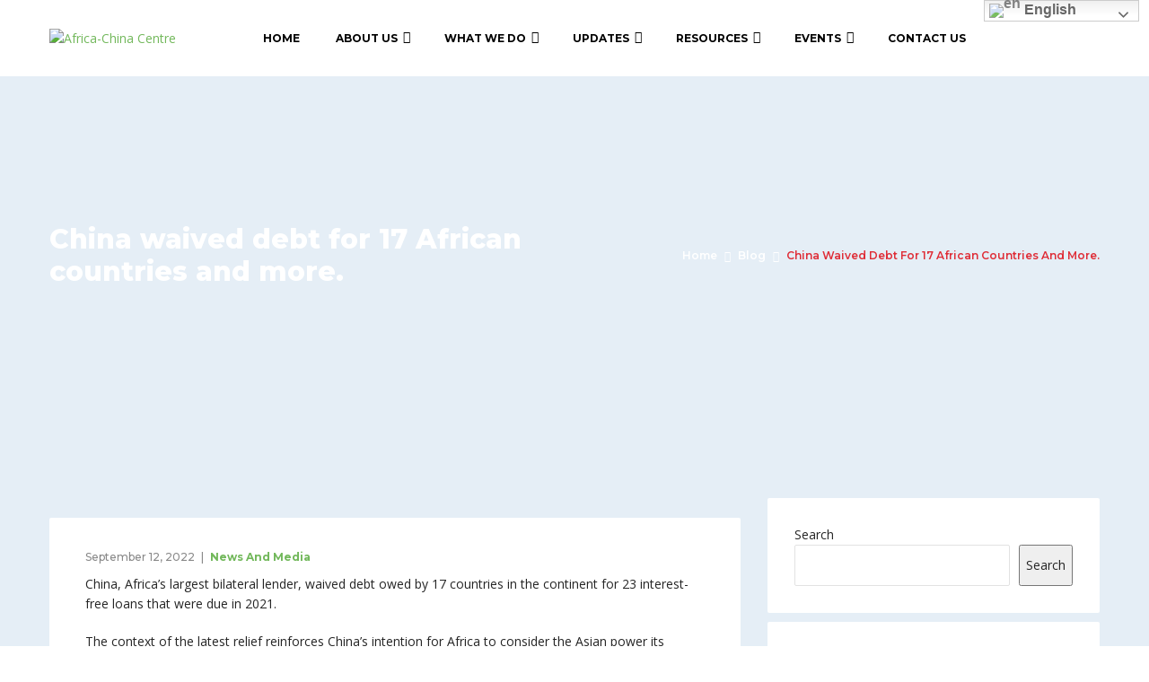

--- FILE ---
content_type: text/css
request_url: https://africachinacentre.org/wp-content/uploads/elementor/css/post-3519.css?ver=1663186055
body_size: 345
content:
.elementor-3519 .elementor-element.elementor-element-d5a4d91 > .elementor-container{max-width:400px;}.elementor-3519 .elementor-element.elementor-element-6f3a4bc > .elementor-element-populated{transition:background 0.3s, border 0.3s, border-radius 0.3s, box-shadow 0.3s;}.elementor-3519 .elementor-element.elementor-element-6f3a4bc > .elementor-element-populated > .elementor-background-overlay{transition:background 0.3s, border-radius 0.3s, opacity 0.3s;}.elementor-widget-divider{--divider-color:var( --e-global-color-secondary );}.elementor-widget-divider .elementor-divider__text{color:var( --e-global-color-secondary );font-family:var( --e-global-typography-secondary-font-family ), Sans-serif;font-weight:var( --e-global-typography-secondary-font-weight );}.elementor-widget-divider.elementor-view-stacked .elementor-icon{background-color:var( --e-global-color-secondary );}.elementor-widget-divider.elementor-view-framed .elementor-icon, .elementor-widget-divider.elementor-view-default .elementor-icon{color:var( --e-global-color-secondary );border-color:var( --e-global-color-secondary );}.elementor-widget-divider.elementor-view-framed .elementor-icon, .elementor-widget-divider.elementor-view-default .elementor-icon svg{fill:var( --e-global-color-secondary );}.elementor-3519 .elementor-element.elementor-element-1444bab{--divider-border-style:solid;--divider-color:var( --e-global-color-516de93 );--divider-border-width:1px;}.elementor-3519 .elementor-element.elementor-element-1444bab .elementor-divider-separator{width:100%;}.elementor-3519 .elementor-element.elementor-element-1444bab .elementor-divider{padding-block-start:15px;padding-block-end:15px;}.elementor-widget-theme-post-title .elementor-heading-title{font-family:var( --e-global-typography-primary-font-family ), Sans-serif;font-weight:var( --e-global-typography-primary-font-weight );text-transform:var( --e-global-typography-primary-text-transform );color:var( --e-global-color-primary );}.elementor-3519 .elementor-element.elementor-element-a59937f{text-align:start;}.elementor-3519 .elementor-element.elementor-element-a59937f .elementor-heading-title{font-family:"Montserrat", Sans-serif;font-weight:600;color:#000000;}.elementor-widget-theme-post-excerpt .elementor-widget-container{font-family:var( --e-global-typography-text-font-family ), Sans-serif;font-weight:var( --e-global-typography-text-font-weight );color:var( --e-global-color-text );}.elementor-widget-theme-post-featured-image .widget-image-caption{color:var( --e-global-color-text );font-family:var( --e-global-typography-text-font-family ), Sans-serif;font-weight:var( --e-global-typography-text-font-weight );}.elementor-3519 .elementor-element.elementor-element-d9a270d > .elementor-widget-container{margin:0px 0px 0px 0px;}.elementor-3519 .elementor-element.elementor-element-d9a270d{text-align:start;}.elementor-widget-button .elementor-button{background-color:var( --e-global-color-accent );font-family:var( --e-global-typography-accent-font-family ), Sans-serif;font-weight:var( --e-global-typography-accent-font-weight );}.elementor-3519 .elementor-element.elementor-element-d5edc29 .elementor-button{background-color:#61CE7000;fill:var( --e-global-color-516de93 );color:var( --e-global-color-516de93 );}.elementor-3519 .elementor-element.elementor-element-d5edc29 > .elementor-widget-container{margin:-10px 0px 0px -20px;}.elementor-3519 .elementor-element.elementor-element-d5edc29 .elementor-button-content-wrapper{flex-direction:row-reverse;}.elementor-widget-post-info .elementor-icon-list-item:not(:last-child):after{border-color:var( --e-global-color-text );}.elementor-widget-post-info .elementor-icon-list-icon i{color:var( --e-global-color-primary );}.elementor-widget-post-info .elementor-icon-list-icon svg{fill:var( --e-global-color-primary );}.elementor-widget-post-info .elementor-icon-list-text, .elementor-widget-post-info .elementor-icon-list-text a{color:var( --e-global-color-secondary );}.elementor-widget-post-info .elementor-icon-list-item{font-family:var( --e-global-typography-text-font-family ), Sans-serif;font-weight:var( --e-global-typography-text-font-weight );}.elementor-3519 .elementor-element.elementor-element-32d5fe4 .elementor-icon-list-icon i{color:var( --e-global-color-516de93 );font-size:14px;}.elementor-3519 .elementor-element.elementor-element-32d5fe4 .elementor-icon-list-icon svg{fill:var( --e-global-color-516de93 );--e-icon-list-icon-size:14px;}.elementor-3519 .elementor-element.elementor-element-32d5fe4 .elementor-icon-list-icon{width:14px;}.elementor-3519 .elementor-element.elementor-element-32d5fe4 .elementor-icon-list-text, .elementor-3519 .elementor-element.elementor-element-32d5fe4 .elementor-icon-list-text a{color:#000000;}















--- FILE ---
content_type: text/css
request_url: https://africachinacentre.org/wp-content/uploads/elementor/css/post-3546.css?ver=1663191920
body_size: 230
content:
.elementor-3546 .elementor-element.elementor-element-b367b91 > .elementor-element-populated{margin:0px 20px 0px 0px;--e-column-margin-right:20px;--e-column-margin-left:0px;}.elementor-widget-theme-post-featured-image .widget-image-caption{color:var( --e-global-color-text );font-family:var( --e-global-typography-text-font-family ), Sans-serif;font-weight:var( --e-global-typography-text-font-weight );}.elementor-3546 .elementor-element.elementor-element-7ce5e62 > .elementor-widget-wrap > .elementor-widget:not(.elementor-widget__width-auto):not(.elementor-widget__width-initial):not(:last-child):not(.elementor-absolute){margin-block-end:: 0px;}.elementor-widget-divider{--divider-color:var( --e-global-color-secondary );}.elementor-widget-divider .elementor-divider__text{color:var( --e-global-color-secondary );font-family:var( --e-global-typography-secondary-font-family ), Sans-serif;font-weight:var( --e-global-typography-secondary-font-weight );}.elementor-widget-divider.elementor-view-stacked .elementor-icon{background-color:var( --e-global-color-secondary );}.elementor-widget-divider.elementor-view-framed .elementor-icon, .elementor-widget-divider.elementor-view-default .elementor-icon{color:var( --e-global-color-secondary );border-color:var( --e-global-color-secondary );}.elementor-widget-divider.elementor-view-framed .elementor-icon, .elementor-widget-divider.elementor-view-default .elementor-icon svg{fill:var( --e-global-color-secondary );}.elementor-3546 .elementor-element.elementor-element-e8cef8e{--divider-border-style:solid;--divider-color:var( --e-global-color-516de93 );--divider-border-width:1px;}.elementor-3546 .elementor-element.elementor-element-e8cef8e > .elementor-widget-container{margin:-13px 0px 0px 0px;}.elementor-3546 .elementor-element.elementor-element-e8cef8e .elementor-divider-separator{width:90%;margin:0 auto;margin-left:0;}.elementor-3546 .elementor-element.elementor-element-e8cef8e .elementor-divider{text-align:left;padding-block-start:15px;padding-block-end:15px;}.elementor-widget-theme-post-title .elementor-heading-title{font-family:var( --e-global-typography-primary-font-family ), Sans-serif;font-weight:var( --e-global-typography-primary-font-weight );text-transform:var( --e-global-typography-primary-text-transform );color:var( --e-global-color-primary );}.elementor-3546 .elementor-element.elementor-element-a1af599 .elementor-heading-title{color:#000000;}.elementor-widget-theme-post-excerpt .elementor-widget-container{font-family:var( --e-global-typography-text-font-family ), Sans-serif;font-weight:var( --e-global-typography-text-font-weight );color:var( --e-global-color-text );}.elementor-3546 .elementor-element.elementor-element-e63476d > .elementor-widget-container{margin:10px 0px 0px 0px;}.elementor-widget-button .elementor-button{background-color:var( --e-global-color-accent );font-family:var( --e-global-typography-accent-font-family ), Sans-serif;font-weight:var( --e-global-typography-accent-font-weight );}.elementor-3546 .elementor-element.elementor-element-643b5ec .elementor-button{background-color:#61CE7000;fill:var( --e-global-color-516de93 );color:var( --e-global-color-516de93 );}.elementor-3546 .elementor-element.elementor-element-643b5ec > .elementor-widget-container{margin:0px 0px 0px -25px;}.elementor-3546 .elementor-element.elementor-element-643b5ec .elementor-button-content-wrapper{flex-direction:row-reverse;}







